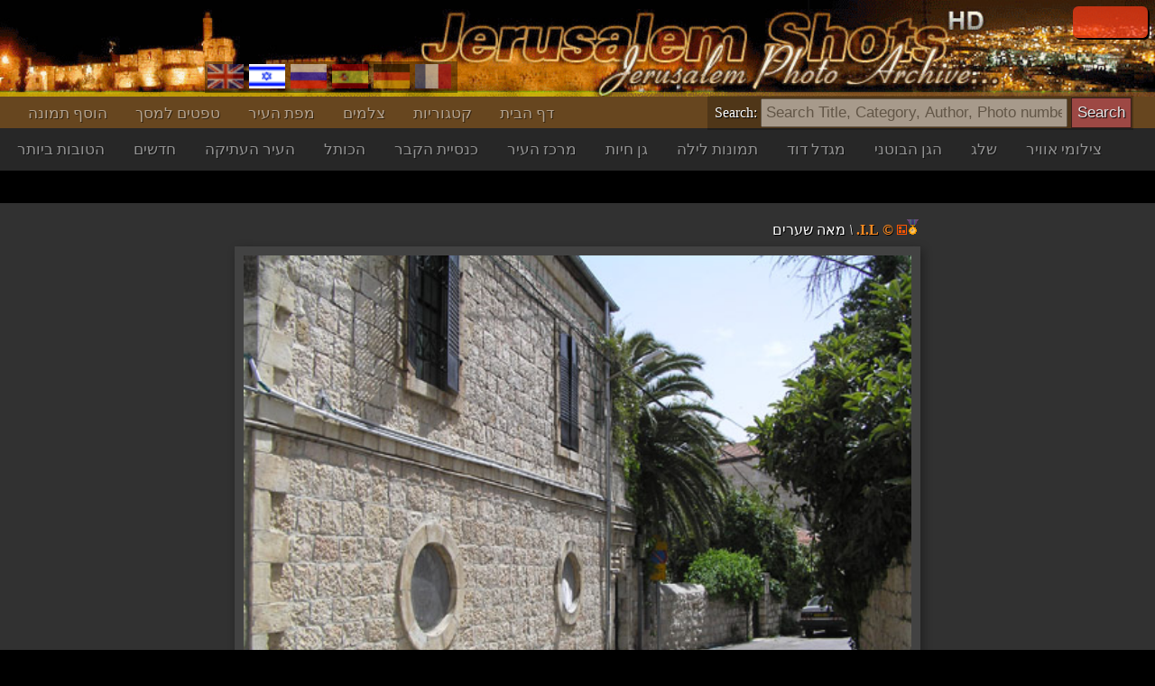

--- FILE ---
content_type: text/html; charset=UTF-8
request_url: https://www.jerusalemshots.com/Photo-he1520.html
body_size: 4103
content:
<html dir=ltr>
<head>
<TITLE>צלמי ירושלים :: I.L. :: מאה שערים</TITLE>
<meta name="pinterest" content="nopin" />
<meta http-equiv="description" name="description" content="JerusalemShots - הארכיון הגדול ביותר של תמונות ירושלים. 17 אלף תמונות באיכות.">
<meta http-equiv="Content-Type" content="text/html; charset=utf-8">
<meta http-equiv="Content-Language" content="IW">
<meta name="apple-mobile-web-app-capable" content="yes" />
<meta name="apple-mobile-web-app-status-bar-style" content="black" />
<meta name="viewport" content="width=device-width, initial-scale=1.0">
<meta name="robots" content="INDEX,FOLLOW">
<meta property="og:image" content="http://www.JerusalemShots.com/i/uploaded/0519033350.jpg" /><meta property="og:title" content="מאה שערים"/>
<meta property="og:site_name" content="Jerusalem Photo Archive"/>
<link rel="canonical" href="http://www.JerusalemShots.com/Photo-he1520.html" /><link rel="shortcut icon" href="favicon.ico" >
<script src="js/jquery-1.9.1.min.js"></script><script src="js/jquery-ui-1.10.2.custom.min.js"></script>
<script>document.cookie ='res=' +  (window.screen.width>window.screen.height?window.screen.width:window.screen.height);
window.jshots={lang:'he'};
</script><script src="js/jerusalem.js"></script>
<LINK href="img/jerusalem.css" type="text/css" rel=STYLESHEET />
</head>
<body class="he"><div class="screen he" id=screen>
<script>if(window.document.width>=1280) $(".screen").addClass("hd");window.js = {mouse:0,lang:'he'};
function search_key_down(e){
if(e.keyCode==13){
var url = escape($("#search").val());
if(url.trim()=='') window.location.href='/'+window.jshots.lang;
else { 
url = url.replace(/\_/g,"+").replace(/\%u0/g,"_");
window.location.href='/'+window.jshots.lang+'-'+ url +'.html';
}}
}
function search_btn(){
var url = escape($("#search").val());
if(!url.trim()=='') { 
url = url.replace(/\_/g,"+").replace(/\%u0/g,"_");
window.location.href='/'+window.jshots.lang+'-'+ url +'.html';
}}
</script>
<div class=header>
<div class=top >
<div class=abs><div class='login only'>
<div id="fb-root"></div>
<script> window.fbAsyncInit=function(){
FB.init({appId:'604190279606307',channelUrl :'//www.jerusalemshots.com/fb_login.php?check=login',status:true,cookie:true,xfbml:true});
FB.Event.subscribe('auth.authResponseChange', function(response) {
if (response.authResponse) {
$.get('fb_login.php?check=login&lang=he',function(ret){
$(".login").before("<a class='logout' href=fb_login.php?logout=yes&lang=he>X</a>");
$(".login").removeClass("only");$(".login").html(ret);});}});};
(function(d){
var js, id = 'facebook-jssdk', ref = d.getElementsByTagName('script')[0];
if (d.getElementById(id)) {return;}
js = d.createElement('script'); js.id = id; js.async = true;
js.src = "//connect.facebook.net/en_US/all.js";
ref.parentNode.insertBefore(js, ref);
}(document));
</script>
<fb:login-button show-faces="true" width="140" max-rows="1" size="small"></fb:login-button>
</div></div>
</div>
<div></div>
<div class=menu><div class=menu1><a href='Upload-he.html'>הוסף תמונה</a><a 
href=wall_he.html>טפטים למסך</a><a 
href=map_he.html>מפת העיר</a><a 
href=authors-he.html>צלמים</a><a 
href='cats-he.html'>קטגוריות</a><a 
href='http://www.jerusalemshots.com/he' >דף הבית</a>
<span class=lang><a 
href='http://www.jerusalemshots.com/Photo-en1520.html' title='Enlish'><img src=img/en.gif></a><a
href='http://www.jerusalemshots.com/Photo-he1520.html' title='Hebrew' class=On><img src=img/he.gif></a><a
href='http://www.jerusalemshots.com/Photo-ru1520.html' title='Russian'><img src=img/ru.gif></a><a
href='http://www.jerusalemshots.com/Photo-es1520.html' title='Spanish'><img src=img/es.gif></a><a
href='http://www.jerusalemshots.com/Photo-de1520.html' title='German'><img src=img/gr.gif></a><a
href='http://www.jerusalemshots.com/Photo-fr1520.html' title='French'><img src=img/fr.gif></a></span>
</div> 
<div class=menu2><a 
href='cat_he9.html'> הטובות ביותר</a><a 
href='cat_he8.html'>חדשים</a><a 
href='cat_he66.html'>העיר העתיקה</a><a 
href='cat_he57.html'>הכותל</a><a 
href='cat_he63.html'>כנסיית הקבר</a><a 
href='cat_he44.html'>מרכז העיר</a><a 
href='cat_he124.html'>גן חיות</a><a 
href='cat_he138.html'>תמונות לילה</a><a 
href='cat_he58.html'>מגדל דוד</a><a 
href='cat_he68.html'>הגן הבוטני</a><a 
href='cat_he116.html'>שלג</a><a 
href='cat_he174.html'>צילומי אוויר</a>
</div>
</div></div><div class=search_menu>Search: <input type=text onkeydown="search_key_down(event)" placeholder='Search Title, Category, Author, Photo number' value='' id=search autocomplete="off">
<input type=button value="Search" class=search_btn onclick="search_btn()"></div><div class=main><div img="1520" id=photo class="photo_sec noselect w479"  ondrag="return false" onmousedown="event.preventDefault ? event.preventDefault() : event.returnValue = false">

<div class=photo_title><a href=Jerusalem-11he-1520.html class=author title="See all photographer photos"><img src=img/r5.gif class=mdl><img src=img/3.gif> <b>&copy; I.L.</b></a>
 <i>\</i> מאה שערים</div>
<div class=photo_overlay></div><meta name="thumbnail" content="http://www.jerusalemshots.com/t/uploaded/0519033350.jpg" /><link rel="image_src" href="http://www.jerusalemshots.com/i/uploaded/0519033350.jpg" /><div class=image><img src=i/uploaded/0519033350.jpg class="photo img1520"></div><div class=photo_cats><a href=cat_he19.html>#מאה שערים</a><a href=cat_he1.html>#שכונות</a><a href=he-_5e9_5e2_5e8_5d9_5dd.html>#שערים</a><a href=he-_49_2e_4c_2e.html>#I.L.</a></div><div class=photo_info>
<span class=fld>שם צלם: <a href=Jerusalem-11he-1520.html class=author title="See all photographer photos"><img src=img/r5.gif class=mdl><img src=img/3.gif> <b>&copy; I.L.</b></a>
</span>
<span class=fld>תאריך: <b><a href='Calendar2005-05-19-he.html'>19.05.2005</a></b></span>
<span class=fld>תמונה מספר: <b><a href=Photo-he1520.html>1520</a></b></span>
<span class=fld>צפיות: <b>33k</b></span>
<span class=fld><div class="fb-like" data-href="http://www.jerusalemshots.com/1520" data-colorscheme="dark" data-layout="button" data-action="like" data-show-faces="false" data-share="false"></div></span>
</div>
<script>window.js.image={id:1520,t:'t/uploaded/0519033350.jpg',lnk:'Jerusalem_he19-1520.html'};</script>
<div style='text-align:center;padding:10px'>
<script type="text/javascript"><!--
google_ad_client = "ca-pub-0186472155880924";
google_ad_slot="5417592310";google_ad_width=970;google_ad_height=90;
//-->
</script>
<script type="text/javascript" src="https://pagead2.googlesyndication.com/pagead/show_ads.js"></script>
</div><div class=thumbs><a href=Photo-he2158.html i=2158><img src=t/uploaded/0710015445.jpg title="הרובע היהודי" class=thumb></a><a href=Photo-he4798.html i=4798><img src=t/uploaded2/0419035048.jpg title="אנשים" class=thumb></a><a href=Photo-he4799.html i=4799><img src=t/uploaded2/0419040241.jpg title="אנשים" class=thumb></a><a href=Photo-he4800.html i=4800><img src=t/uploaded2/0419040847.jpg title="אנשים" class=thumb></a><a href=Photo-he5336.html i=5336><img src=t/uploaded3/0607094345.jpg title="הרובע היהודי" class=thumb></a><a href=Photo-he5452.html i=5452><img src=t/uploaded3/0701125623.jpg title="העיר העתיקה" class=thumb></a><a href=Photo-he5466.html i=5466><img src=t/uploaded3/0701111058.jpg title="מגרש הרוסים" class=thumb></a><a href=Photo-he6659.html i=6659><img src=t/uploaded4/0310050002.jpg title="המושבה הגרמנית" class=thumb></a><a href=Photo-he6795.html i=6795><img src=t/uploaded5/0409033239.jpg title="רחביה" class=thumb></a><a href=Photo-he7656.html i=7656><img src=t/uploaded4/1222124018.jpg title="תמונות לילה" class=thumb></a><a href=Photo-he7657.html i=7657><img src=t/uploaded4/1222124813.jpg title="חומות של עיר העתיקה" class=thumb></a><a href=Photo-he7976.html i=7976><img src=t/uploaded4/0419052619.jpg title="העיר העתיקה" class=thumb></a><a href=Photo-he4569.html i=4569><img src=t/uploaded2/0408093021.jpg title="כנסיית הקבר" class=thumb></a><a href=Photo-he1500.html i=1500><img src=t/uploaded/0517024619.jpg title="חומות של עיר העתיקה, העיר העתיקה" class=thumb></a><a href=Photo-he1508.html i=1508><img src=t/uploaded/0517035241.jpg title="העיר העתיקה" class=thumb></a><a href=Photo-he1847.html i=1847><img src=t/uploaded/0616045045.jpg title="תרים ארכיטקטוניים" class=thumb></a><a href=Photo-he1487.html i=1487><img src=t/uploaded/0515034923.jpg title="חומות של עיר העתיקה, העיר העתיקה" class=thumb></a><a href=Photo-he1494.html i=1494><img src=t/uploaded/0516043223.jpg title="הר הזיתים" class=thumb></a><a href=Photo-he1496.html i=1496><img src=t/uploaded/0516044336.jpg title="הר הזיתים" class=thumb></a><a href=Photo-he1498.html i=1498><img src=t/uploaded/0516044720.jpg title="חומות של עיר העתיקה, העיר העתיקה" class=thumb></a><a href=Photo-he1506.html i=1506><img src=t/uploaded/0517034814.jpg title="חומות של עיר העתיקה, העיר העתיקה" class=thumb></a><a href=Photo-he1519.html i=1519><img src=t/uploaded/0519033048.jpg title="מרכז העיר" class=thumb></a><a href=Photo-he1520.html class=On i=1520><img src=t/uploaded/0519033350.jpg title="מאה שערים" class=thumb></a><a href=Photo-he1577.html i=1577><img src=t/uploaded/0525035152.jpg title="העיר העתיקה" class=thumb></a><div class=pages><a href=Photo-he1519.html class="prev btn">אחורה</a><a  href=Photo-he6724.html>1</a> <a  href=Photo-he1948.html>2</a> <a class=On href=Photo-he2158.html>3</a> <a  href=Photo-he1616.html>4</a> <a href=Photo-he1577.html class="next btn">קדימה</a><div class=photo_pages><div class=help>השתמש בחצים במקלדת (ימין ושמאל) כדי לעבור במהירות בין תמונות *</div></div></div><div style='text-align:center;padding:10px'>
<script type="text/javascript"><!--
google_ad_client = "ca-pub-0186472155880924";
google_ad_slot="5417592310";google_ad_width=970;google_ad_height=90;
//-->
</script>
<script type="text/javascript" src="https://pagead2.googlesyndication.com/pagead/show_ads.js"></script>
</div></div><div style='text-align:center;padding:10px'>
<script type="text/javascript"><!--
google_ad_client = "ca-pub-0186472155880924";
google_ad_slot="5417592310";google_ad_width=970;google_ad_height=90;
//-->
</script>
<script type="text/javascript" src="https://pagead2.googlesyndication.com/pagead/show_ads.js"></script>
</div></div>
<div class=footer id=footer cat="19" img="1520">
<div><div>
<a href='Upload-he.html'>הוסף תמונה</a><a 
href=wall_he.html>טפטים למסך</a><a 
href=map_he.html>מפת העיר</a><a 
href=authors-he.html>צלמים</a><a 
href='cats-he.html'>קטגוריות</a><a 
href='http://www.jerusalemshots.com/he' >דף הבית</a>
<span class=lang><a 
href='http://www.jerusalemshots.com/Photo-en1520.html' title='Enlish'><img src=img/en.gif></a><a
href='http://www.jerusalemshots.com/Photo-he1520.html' title='Hebrew' class=On><img src=img/he.gif></a><a
href='http://www.jerusalemshots.com/Photo-ru1520.html' title='Russian'><img src=img/ru.gif></a><a
href='http://www.jerusalemshots.com/Photo-es1520.html' title='Spanish'><img src=img/es.gif></a><a
href='http://www.jerusalemshots.com/Photo-de1520.html' title='German'><img src=img/gr.gif></a><a
href='http://www.jerusalemshots.com/Photo-fr1520.html' title='French'><img src=img/fr.gif></a></span>
</div> 
<div class=menu2><a 
href='cat_he9.html'> הטובות ביותר</a><a 
href='cat_he8.html'>חדשים</a><a 
href='cat_he66.html'>העיר העתיקה</a><a 
href='cat_he57.html'>הכותל</a><a 
href='cat_he63.html'>כנסיית הקבר</a><a 
href='cat_he44.html'>מרכז העיר</a><a 
href='cat_he124.html'>גן חיות</a><a 
href='cat_he138.html'>תמונות לילה</a><a 
href='cat_he58.html'>מגדל דוד</a><a 
href='cat_he68.html'>הגן הבוטני</a><a 
href='cat_he116.html'>שלג</a><a 
href='cat_he174.html'>צילומי אוויר</a>
</div>

<BR><BR>
Copyright JerusalemShots 2000 - 2026 <BR>
Design by <a href=Jerusalem-1en.html class=a>Roman Kriman</a> (RomKri)<BR>
<BR>
כל הזכויות שמורות לצלמים <BR>
<a href=http://anc-law.co.il/ class=a>זכויות יוצרים וקניין רוחני</a>
זכויות היוצרים באתר זה נשמרים ונאכפים על ידי אפלדורף ושות' בוטיק
</div>
</div>

<script async src="https://www.googletagmanager.com/gtag/js?id=G-WQNL10N7GT"></script>
<script>window.dataLayer = window.dataLayer || []; function gtag(){dataLayer.push(arguments);} gtag('js', new Date()); gtag('config', 'G-WQNL10N7GT');</script>

</body></html>


--- FILE ---
content_type: text/html; charset=utf-8
request_url: https://www.google.com/recaptcha/api2/aframe
body_size: 249
content:
<!DOCTYPE HTML><html><head><meta http-equiv="content-type" content="text/html; charset=UTF-8"></head><body><script nonce="22caA2l-PUha_Fl3BIzxsQ">/** Anti-fraud and anti-abuse applications only. See google.com/recaptcha */ try{var clients={'sodar':'https://pagead2.googlesyndication.com/pagead/sodar?'};window.addEventListener("message",function(a){try{if(a.source===window.parent){var b=JSON.parse(a.data);var c=clients[b['id']];if(c){var d=document.createElement('img');d.src=c+b['params']+'&rc='+(localStorage.getItem("rc::a")?sessionStorage.getItem("rc::b"):"");window.document.body.appendChild(d);sessionStorage.setItem("rc::e",parseInt(sessionStorage.getItem("rc::e")||0)+1);localStorage.setItem("rc::h",'1768794638450');}}}catch(b){}});window.parent.postMessage("_grecaptcha_ready", "*");}catch(b){}</script></body></html>